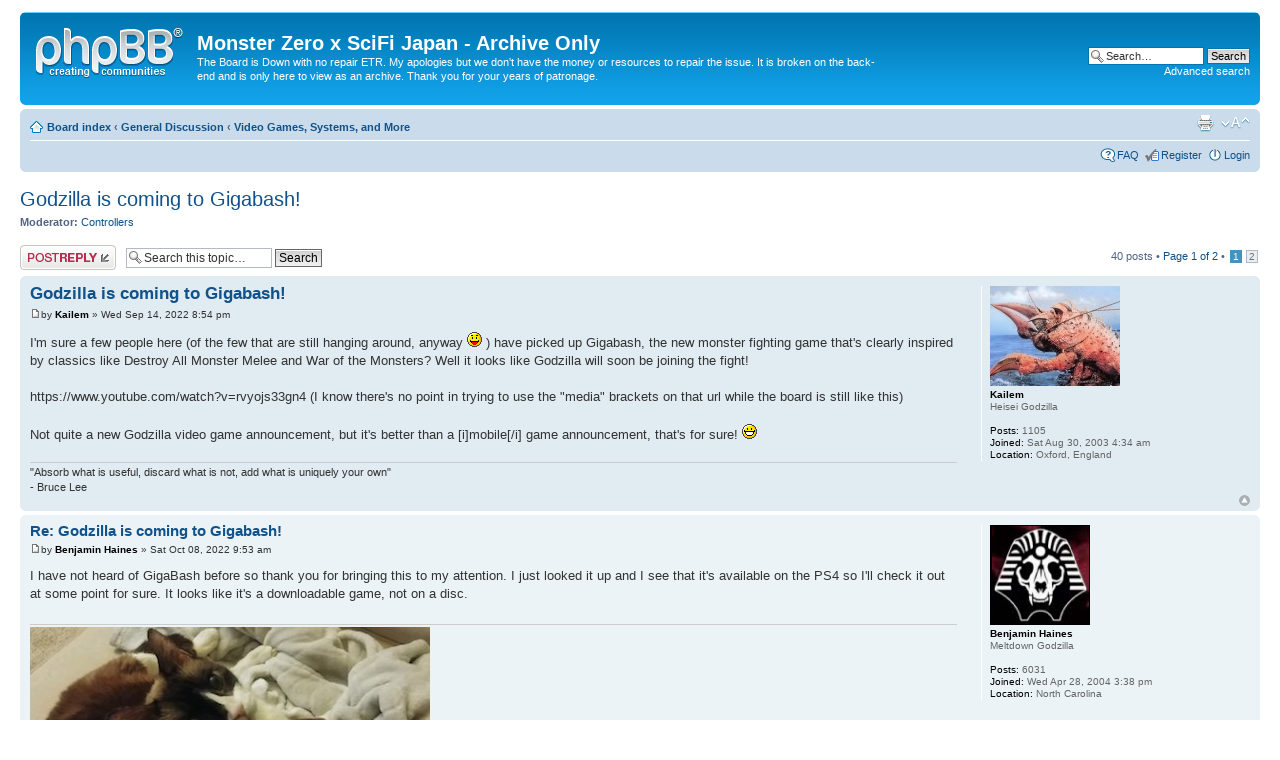

--- FILE ---
content_type: text/html; charset=UTF-8
request_url: https://www.scifijapan.com/forum/viewtopic.php?f=36&p=512809&sid=e873254fd8adaaf2f88d62d564eeed71
body_size: 12617
content:
<!DOCTYPE html PUBLIC "-//W3C//DTD XHTML 1.0 Strict//EN" "http://www.w3.org/TR/xhtml1/DTD/xhtml1-strict.dtd">
<html xmlns="http://www.w3.org/1999/xhtml" dir="ltr" lang="en-gb" xml:lang="en-gb">
<head>

<meta http-equiv="content-type" content="text/html; charset=UTF-8" />
<meta http-equiv="content-style-type" content="text/css" />
<meta http-equiv="content-language" content="en-gb" />
<meta http-equiv="imagetoolbar" content="no" />
<meta name="resource-type" content="document" />
<meta name="distribution" content="global" />
<meta name="keywords" content="" />
<meta name="description" content="" />

<title>Godzilla is coming to Gigabash! &bull; Monster Zero x SciFi Japan - Archive Only</title>

        <!-- twitter app card start-->
        <!-- https://dev.twitter.com/docs/cards/types/app-card -->
        <meta name="twitter:card" content="app" />
    
        <meta name="twitter:app:id:iphone" content="307880732" />
        <meta name="twitter:app:url:iphone" content="tapatalk://" />
        <meta name="twitter:app:id:ipad" content="307880732">
        <meta name="twitter:app:url:ipad" content="tapatalk://" />
        
        <meta name="twitter:app:id:googleplay" content="com.quoord.tapatalkpro.activity" />
        <meta name="twitter:app:url:googleplay" content="tapatalk://" />
        
    <!-- twitter app card -->
    
    <!-- Tapatalk Banner head start -->
    <link href="https://www.scifijapan.com/forum/mobiquo/smartbanner/appbanner.css" rel="stylesheet" type="text/css" media="screen" />
    <script type="text/javascript">
        var is_mobile_skin     = 0;
        var app_ios_id         = "307880732";
        var app_android_id     = "com.quoord.tapatalkpro.activity";
        var app_kindle_url     = "";
        var app_banner_message = "Follow {your_forum_name} <br /> with {app_name} for [os_platform]";
        var app_forum_name     = "Monster Zero x SciFi Japan - Archive Only";
        var app_location_url   = "tapatalk://";
        var functionCallAfterWindowLoad = 0
    </script>
    <script src="https://www.scifijapan.com/forum/mobiquo/smartbanner/appbanner.js" type="text/javascript"></script>
    <!-- Tapatalk Banner head end-->


<link rel="alternate" type="application/atom+xml" title="Feed - Monster Zero x SciFi Japan - Archive Only" href="https://www.scifijapan.com/forum/feed.php" /><link rel="alternate" type="application/atom+xml" title="Feed - New Topics" href="https://www.scifijapan.com/forum/feed.php?mode=topics" /><link rel="alternate" type="application/atom+xml" title="Feed - Forum -  Video Games, Systems, and More" href="https://www.scifijapan.com/forum/feed.php?f=36" /><link rel="alternate" type="application/atom+xml" title="Feed - Topic - Godzilla is coming to Gigabash!" href="https://www.scifijapan.com/forum/feed.php?f=36&amp;t=22328" />

<!--
	phpBB style name: prosilver
	Based on style:   prosilver (this is the default phpBB3 style)
	Original author:  Tom Beddard ( http://www.subBlue.com/ )
	Modified by:
-->

<script type="text/javascript">
// <![CDATA[
	var jump_page = 'Enter the page number you wish to go to:';
	var on_page = '1';
	var per_page = '25';
	var base_url = './viewtopic.php?f=36&amp;t=22328&amp;sid=27a1bee0aaee967936dc03f0bee4d595';
	var style_cookie = 'phpBBstyle';
	var style_cookie_settings = '; path=/; domain=.scifijapan.com';
	var onload_functions = new Array();
	var onunload_functions = new Array();

	

	/**
	* Find a member
	*/
	function find_username(url)
	{
		popup(url, 760, 570, '_usersearch');
		return false;
	}

	/**
	* New function for handling multiple calls to window.onload and window.unload by pentapenguin
	*/
	window.onload = function()
	{
		for (var i = 0; i < onload_functions.length; i++)
		{
			eval(onload_functions[i]);
		}
	};

	window.onunload = function()
	{
		for (var i = 0; i < onunload_functions.length; i++)
		{
			eval(onunload_functions[i]);
		}
	};

// ]]>
</script>
<script type="text/javascript" src="./styles/prosilver/template/styleswitcher.js"></script>
<script type="text/javascript" src="./styles/prosilver/template/forum_fn.js"></script>

<link href="./styles/prosilver/theme/print.css" rel="stylesheet" type="text/css" media="print" title="printonly" />
<link href="./style.php?id=1&amp;lang=en&amp;sid=27a1bee0aaee967936dc03f0bee4d595" rel="stylesheet" type="text/css" media="screen, projection" />

<link href="./styles/prosilver/theme/normal.css" rel="stylesheet" type="text/css" title="A" />
<link href="./styles/prosilver/theme/medium.css" rel="alternate stylesheet" type="text/css" title="A+" />
<link href="./styles/prosilver/theme/large.css" rel="alternate stylesheet" type="text/css" title="A++" />


<script type="text/javascript">
// <![CDATA[
	/**
	* Resize too large images
	*/
	var reimg_maxWidth = 640, reimg_maxHeight = 480, reimg_relWidth = 0;
	var reimg_swapPortrait = true;
	var reimg_loadingImg = "./images/spacer.gif";
	var reimg_loadingStyle = "width: 16px; height: 16px; background: url(./styles/prosilver/imageset/icon_reimg_loading.gif) top left no-repeat; filter: Alpha(Opacity=50); opacity: .50;";
	var reimg_loadingAlt = "Loading...";
	
	var reimg_autoLink = true;
	
	var reimg_zoomImg = "./images/spacer.gif";
	var reimg_zoomStyle = "width: 20px; height: 20px; background: url(./styles/prosilver/imageset/icon_reimg_zoom_in.gif) top left no-repeat; filter: Alpha(Opacity=50); opacity: .50;";
	var reimg_zoomHover = "background-position: 0 100%; cursor: pointer; filter: Alpha(Opacity=100); opacity: 1.00;";
	
	var reimg_zoomAlt = "Zoom in (real dimensions: %1$d x %2$d)";
	var reimg_zoomTarget = "_litebox";
	var reimg_ajax_url = "https://www.scifijapan.com/forum/reimg/reimg_ajax.php";

	function reimg(img, width, height)
	{
		if (window.reimg_version)
		{
			reimg_resize(img, width, height);
		}
	}
// ]]>
</script>

<script type="text/javascript" src="./reimg/reimg.js"></script>

	
<style type="text/css" media="screen, projection">
<!--
	
	#topicreview .reimg-zoom { display: none; }
	
-->
</style>
	
<script type="text/javascript">
// <![CDATA[
	/**
	* Light box for resized images
	*/
	
	var litebox_alt = "Zoom out";
		
	var litebox_zoomImg = reimg_zoomImg;
	var litebox_zoomStyle = reimg_zoomStyle;
	var litebox_zoomHover = reimg_zoomHover;
	var litebox_zoomAlt = reimg_zoomAlt;
			
	var litebox_style = "cursor: pointer;"
		
	var litebox_closeImg = "./images/spacer.gif";
	var litebox_closeStyle = "width: 20px; height: 20px; background: url(./styles/prosilver/imageset/icon_reimg_zoom_out.gif) top left no-repeat; filter: Alpha(Opacity=50); opacity: .50;";
	var litebox_closeHover = reimg_zoomHover;
	var litebox_closeAlt = "Zoom out";
		
	var litebox_rtl = false;
	
// ]]>
</script>

	
<script type="text/javascript" src="./reimg/litebox.js"></script>
	
<style type="text/css" media="screen, projection">
<!--
	.attachbox { width: 97%; }
	.attach-image
	{
		overflow: hidden;
		max-height: none;
	}
-->
</style>
	
<script type="text/javascript">
// <![CDATA[
	reimg_loading('./styles/prosilver/imageset/icon_reimg_loading.gif');
// ]]>
</script>

</head>

<body id="phpbb" class="section-viewtopic ltr">
<!-- Tapatalk Detect body start --> 
<script type="text/javascript">tapatalkDetect()</script>
<!-- Tapatalk Detect banner body end -->

<div id="wrap">
	<a id="top" name="top" accesskey="t"></a>
	<div id="page-header">
		<div class="headerbar">
			<div class="inner"><span class="corners-top"><span></span></span>

			<div id="site-description">
				<a href="./index.php?sid=27a1bee0aaee967936dc03f0bee4d595" title="Board index" id="logo"><img src="./styles/prosilver/imageset/site_logo.gif" width="149" height="52" alt="" title="" /></a>
				<h1>Monster Zero x SciFi Japan - Archive Only</h1>
				<p>The Board is Down with no repair ETR.  My apologies but we don't have the money or resources to repair the issue.  It is broken on the back-end and is only here to view as an archive.   Thank you for your years of patronage.</p>
				<p class="skiplink"><a href="#start_here">Skip to content</a></p>
			</div>

		
			<div id="search-box">
				<form action="./search.php?sid=27a1bee0aaee967936dc03f0bee4d595" method="get" id="search">
				<fieldset>
					<input name="keywords" id="keywords" type="text" maxlength="128" title="Search for keywords" class="inputbox search" value="Search…" onclick="if(this.value=='Search…')this.value='';" onblur="if(this.value=='')this.value='Search…';" />
					<input class="button2" value="Search" type="submit" /><br />
					<a href="./search.php?sid=27a1bee0aaee967936dc03f0bee4d595" title="View the advanced search options">Advanced search</a> <input type="hidden" name="sid" value="27a1bee0aaee967936dc03f0bee4d595" />

				</fieldset>
				</form>
			</div>
		

			<span class="corners-bottom"><span></span></span></div>
		</div>

		<div class="navbar">
			<div class="inner"><span class="corners-top"><span></span></span>

			<ul class="linklist navlinks">
				<li class="icon-home"><a href="./index.php?sid=27a1bee0aaee967936dc03f0bee4d595" accesskey="h">Board index</a>  <strong>&#8249;</strong> <a href="./viewforum.php?f=66&amp;sid=27a1bee0aaee967936dc03f0bee4d595">General Discussion</a> <strong>&#8249;</strong> <a href="./viewforum.php?f=36&amp;sid=27a1bee0aaee967936dc03f0bee4d595"> Video Games, Systems, and More</a></li>

				<li class="rightside"><a href="#" onclick="fontsizeup(); return false;" onkeypress="return fontsizeup(event);" class="fontsize" title="Change font size">Change font size</a></li>

				<li class="rightside"><a href="./viewtopic.php?f=36&amp;t=22328&amp;sid=27a1bee0aaee967936dc03f0bee4d595&amp;view=print" title="Print view" accesskey="p" class="print">Print view</a></li>
			</ul>

			

			<ul class="linklist rightside">
				<li class="icon-faq"><a href="./faq.php?sid=27a1bee0aaee967936dc03f0bee4d595" title="Frequently Asked Questions">FAQ</a></li>
				<li class="icon-register"><a href="./ucp.php?mode=register&amp;sid=27a1bee0aaee967936dc03f0bee4d595">Register</a></li>
					<li class="icon-logout"><a href="./ucp.php?mode=login&amp;sid=27a1bee0aaee967936dc03f0bee4d595" title="Login" accesskey="x">Login</a></li>
				
			</ul>

			<span class="corners-bottom"><span></span></span></div>
		</div>

	</div>

	<a name="start_here"></a>
	<div id="page-body">
		
<h2><a href="./viewtopic.php?f=36&amp;t=22328&amp;sid=27a1bee0aaee967936dc03f0bee4d595">Godzilla is coming to Gigabash!</a></h2>
<!-- NOTE: remove the style="display: none" when you want to have the forum description on the topic body --><div style="display: none !important;">This is the forum to discuss video games, the systems they're played on, computer software games, video game related sites and magazines, and more!! If you're &quot;wired&quot;, post it here!<br /></div>
<p>
	<strong>Moderator:</strong> <a href="./memberlist.php?mode=group&amp;g=9&amp;sid=27a1bee0aaee967936dc03f0bee4d595">Controllers</a>
</p>


<div class="topic-actions">

	<div class="buttons">
	
		<div class="reply-icon"><a href="./posting.php?mode=reply&amp;f=36&amp;t=22328&amp;sid=27a1bee0aaee967936dc03f0bee4d595" title="Post a reply"><span></span>Post a reply</a></div>
	
	</div>

	
		<div class="search-box">
			<form method="get" id="topic-search" action="./search.php?sid=27a1bee0aaee967936dc03f0bee4d595">
			<fieldset>
				<input class="inputbox search tiny"  type="text" name="keywords" id="search_keywords" size="20" value="Search this topic…" onclick="if(this.value=='Search this topic…')this.value='';" onblur="if(this.value=='')this.value='Search this topic…';" />
				<input class="button2" type="submit" value="Search" />
				<input type="hidden" name="t" value="22328" />
<input type="hidden" name="sf" value="msgonly" />
<input type="hidden" name="sid" value="27a1bee0aaee967936dc03f0bee4d595" />

			</fieldset>
			</form>
		</div>
	
		<div class="pagination">
			40 posts
			 &bull; <a href="#" onclick="jumpto(); return false;" title="Click to jump to page…">Page <strong>1</strong> of <strong>2</strong></a> &bull; <span><strong>1</strong><span class="page-sep">, </span><a href="./viewtopic.php?f=36&amp;t=22328&amp;sid=27a1bee0aaee967936dc03f0bee4d595&amp;start=25">2</a></span>
		</div>
	

</div>
<div class="clear"></div>


	<div id="p512722" class="post bg2">
		<div class="inner"><span class="corners-top"><span></span></span>

		<div class="postbody">
			

			<h3 class="first"><a href="#p512722">Godzilla is coming to Gigabash!</a></h3>
			<p class="author"><a href="./viewtopic.php?p=512722&amp;sid=27a1bee0aaee967936dc03f0bee4d595#p512722"><img src="./styles/prosilver/imageset/icon_post_target.gif" width="11" height="9" alt="Post" title="Post" /></a>by <strong><a href="./memberlist.php?mode=viewprofile&amp;u=478&amp;sid=27a1bee0aaee967936dc03f0bee4d595" style="color: #000000;" class="username-coloured">Kailem</a></strong> &raquo; Wed Sep 14, 2022 8:54 pm </p>

			

			<div class="content">I'm sure a few people here (of the few that are still hanging around, anyway <img src="./images/smilies/icon_razz.gif" alt=":P" title="Razz" /> ) have picked up Gigabash, the new monster fighting game that's clearly inspired by classics like Destroy All Monster Melee and War of the Monsters? Well it looks like Godzilla will soon be joining the fight!<br /><br />https://www.youtube.com/watch?v=rvyojs33gn4 (I know there's no point in trying to use the &quot;media&quot; brackets on that url while the board is still like this)<br /><br />Not quite a new Godzilla video game announcement, but it's better than a [i]mobile[/i] game announcement, that's for sure! <img src="./images/smilies/icon_biggrin.gif" alt=":D" title="Very Happy" /></div>

			<div id="sig512722" class="signature">&quot;Absorb what is useful, discard what is not, add what is uniquely your own&quot; 
<br />- Bruce Lee</div>

		</div>

		
			<dl class="postprofile" id="profile512722">
			<dt>




				<a href="./memberlist.php?mode=viewprofile&amp;u=478&amp;sid=27a1bee0aaee967936dc03f0bee4d595"><img src="./download/file.php?avatar=478_1476463936.jpg" width="130" height="100" alt="User avatar" /></a><br />
				<a href="./memberlist.php?mode=viewprofile&amp;u=478&amp;sid=27a1bee0aaee967936dc03f0bee4d595" style="color: #000000;" class="username-coloured">Kailem</a>
			</dt>





			<dd>Heisei Godzilla</dd>

		<dd>&nbsp;</dd>

		<dd><strong>Posts:</strong> 1105</dd><dd><strong>Joined:</strong> Sat Aug 30, 2003 4:34 am</dd><dd><strong>Location:</strong> Oxford, England</dd>

		</dl>
	

		<div class="back2top"><a href="#wrap" class="top" title="Top">Top</a></div>

		<span class="corners-bottom"><span></span></span></div>
	</div>

	<hr class="divider" />

	<div id="p512733" class="post bg1">
		<div class="inner"><span class="corners-top"><span></span></span>

		<div class="postbody">
			

			<h3 ><a href="#p512733">Re: Godzilla is coming to Gigabash!</a></h3>
			<p class="author"><a href="./viewtopic.php?p=512733&amp;sid=27a1bee0aaee967936dc03f0bee4d595#p512733"><img src="./styles/prosilver/imageset/icon_post_target.gif" width="11" height="9" alt="Post" title="Post" /></a>by <strong><a href="./memberlist.php?mode=viewprofile&amp;u=1383&amp;sid=27a1bee0aaee967936dc03f0bee4d595" style="color: #000000;" class="username-coloured">Benjamin Haines</a></strong> &raquo; Sat Oct 08, 2022 9:53 am </p>

			

			<div class="content">I have not heard of GigaBash before so thank you for bringing this to my attention.  I just looked it up and I see that it's available on the PS4 so I'll check it out at some point for sure.  It looks like it's a downloadable game, not on a disc.</div>

			<div id="sig512733" class="signature"><img src="https://i.imgur.com/nQk6XNX.jpg" alt="Image" /></div>

		</div>

		
			<dl class="postprofile" id="profile512733">
			<dt>




				<a href="./memberlist.php?mode=viewprofile&amp;u=1383&amp;sid=27a1bee0aaee967936dc03f0bee4d595"><img src="./download/file.php?avatar=1383_1499606722.png" width="100" height="100" alt="User avatar" /></a><br />
				<a href="./memberlist.php?mode=viewprofile&amp;u=1383&amp;sid=27a1bee0aaee967936dc03f0bee4d595" style="color: #000000;" class="username-coloured">Benjamin Haines</a>
			</dt>





			<dd>Meltdown Godzilla</dd>

		<dd>&nbsp;</dd>

		<dd><strong>Posts:</strong> 6031</dd><dd><strong>Joined:</strong> Wed Apr 28, 2004 3:38 pm</dd><dd><strong>Location:</strong> North Carolina</dd>

		</dl>
	

		<div class="back2top"><a href="#wrap" class="top" title="Top">Top</a></div>

		<span class="corners-bottom"><span></span></span></div>
	</div>

	<hr class="divider" />

	<div id="p512741" class="post bg2">
		<div class="inner"><span class="corners-top"><span></span></span>

		<div class="postbody">
			

			<h3 ><a href="#p512741">Re: Godzilla is coming to Gigabash!</a></h3>
			<p class="author"><a href="./viewtopic.php?p=512741&amp;sid=27a1bee0aaee967936dc03f0bee4d595#p512741"><img src="./styles/prosilver/imageset/icon_post_target.gif" width="11" height="9" alt="Post" title="Post" /></a>by <strong><a href="./memberlist.php?mode=viewprofile&amp;u=478&amp;sid=27a1bee0aaee967936dc03f0bee4d595" style="color: #000000;" class="username-coloured">Kailem</a></strong> &raquo; Thu Oct 13, 2022 2:12 pm </p>

			

			<div class="content">Yeah I don't think it was released physically in any region. But yeah, it's basically a 1-4 player monster brawler in the vein of the old Godzilla Pipeworks games and War of the Monsters. I got it on release (even though it was a tad more expensive than I would have liked and expected) and early multiplayer teething issues aside, it's a ton of fun. Loads of personality and polish, with some great monsters and levels. Definitely recommended if you ever used to play any of those aforementioned games back in the day, especially if you've got friends to play it with either online or off.<br /><br />Apparently Godzilla isn't the only Toho monster coming to the game either, though at the moment the devs are staying silent about how many more monsters are going to be making an appearance and who they might be. But either way I'm looking forward to it!</div>

			<div id="sig512741" class="signature">&quot;Absorb what is useful, discard what is not, add what is uniquely your own&quot; 
<br />- Bruce Lee</div>

		</div>

		
			<dl class="postprofile" id="profile512741">
			<dt>




				<a href="./memberlist.php?mode=viewprofile&amp;u=478&amp;sid=27a1bee0aaee967936dc03f0bee4d595"><img src="./download/file.php?avatar=478_1476463936.jpg" width="130" height="100" alt="User avatar" /></a><br />
				<a href="./memberlist.php?mode=viewprofile&amp;u=478&amp;sid=27a1bee0aaee967936dc03f0bee4d595" style="color: #000000;" class="username-coloured">Kailem</a>
			</dt>





			<dd>Heisei Godzilla</dd>

		<dd>&nbsp;</dd>

		<dd><strong>Posts:</strong> 1105</dd><dd><strong>Joined:</strong> Sat Aug 30, 2003 4:34 am</dd><dd><strong>Location:</strong> Oxford, England</dd>

		</dl>
	

		<div class="back2top"><a href="#wrap" class="top" title="Top">Top</a></div>

		<span class="corners-bottom"><span></span></span></div>
	</div>

	<hr class="divider" />

	<div id="p512742" class="post bg1">
		<div class="inner"><span class="corners-top"><span></span></span>

		<div class="postbody">
			

			<h3 ><a href="#p512742">Re: Godzilla is coming to Gigabash!</a></h3>
			<p class="author"><a href="./viewtopic.php?p=512742&amp;sid=27a1bee0aaee967936dc03f0bee4d595#p512742"><img src="./styles/prosilver/imageset/icon_post_target.gif" width="11" height="9" alt="Post" title="Post" /></a>by <strong><a href="./memberlist.php?mode=viewprofile&amp;u=1383&amp;sid=27a1bee0aaee967936dc03f0bee4d595" style="color: #000000;" class="username-coloured">Benjamin Haines</a></strong> &raquo; Thu Oct 13, 2022 10:30 pm </p>

			

			<div class="content">My game console in the early 2000s was Nintendo GameCube, so I never played War of the Monsters on the PlayStation 2 but I did play the hell out of Godzilla: Destroy All Monsters Melee.  An old-fashioned, button-mashing fighting game in that style sounds awesome, especially with Godzilla and possibly more Toho monsters included in the roster.  I'll try to get GigaBash on the PS4 by the end of this year.</div>

			<div id="sig512742" class="signature"><img src="https://i.imgur.com/nQk6XNX.jpg" alt="Image" /></div>

		</div>

		
			<dl class="postprofile" id="profile512742">
			<dt>




				<a href="./memberlist.php?mode=viewprofile&amp;u=1383&amp;sid=27a1bee0aaee967936dc03f0bee4d595"><img src="./download/file.php?avatar=1383_1499606722.png" width="100" height="100" alt="User avatar" /></a><br />
				<a href="./memberlist.php?mode=viewprofile&amp;u=1383&amp;sid=27a1bee0aaee967936dc03f0bee4d595" style="color: #000000;" class="username-coloured">Benjamin Haines</a>
			</dt>





			<dd>Meltdown Godzilla</dd>

		<dd>&nbsp;</dd>

		<dd><strong>Posts:</strong> 6031</dd><dd><strong>Joined:</strong> Wed Apr 28, 2004 3:38 pm</dd><dd><strong>Location:</strong> North Carolina</dd>

		</dl>
	

		<div class="back2top"><a href="#wrap" class="top" title="Top">Top</a></div>

		<span class="corners-bottom"><span></span></span></div>
	</div>

	<hr class="divider" />

	<div id="p512756" class="post bg2">
		<div class="inner"><span class="corners-top"><span></span></span>

		<div class="postbody">
			

			<h3 ><a href="#p512756">Re: Godzilla is coming to Gigabash!</a></h3>
			<p class="author"><a href="./viewtopic.php?p=512756&amp;sid=27a1bee0aaee967936dc03f0bee4d595#p512756"><img src="./styles/prosilver/imageset/icon_post_target.gif" width="11" height="9" alt="Post" title="Post" /></a>by <strong><a href="./memberlist.php?mode=viewprofile&amp;u=478&amp;sid=27a1bee0aaee967936dc03f0bee4d595" style="color: #000000;" class="username-coloured">Kailem</a></strong> &raquo; Thu Nov 03, 2022 2:20 am </p>

			

			<div class="content">That'd be good timing then, because they've just released a new teaser with a look at Godzilla, and announced that he'll be coming out December 9th!<br /><br />https://www.youtube.com/watch?v=E5Iqm0z5WWk</div>

			<div id="sig512756" class="signature">&quot;Absorb what is useful, discard what is not, add what is uniquely your own&quot; 
<br />- Bruce Lee</div>

		</div>

		
			<dl class="postprofile" id="profile512756">
			<dt>




				<a href="./memberlist.php?mode=viewprofile&amp;u=478&amp;sid=27a1bee0aaee967936dc03f0bee4d595"><img src="./download/file.php?avatar=478_1476463936.jpg" width="130" height="100" alt="User avatar" /></a><br />
				<a href="./memberlist.php?mode=viewprofile&amp;u=478&amp;sid=27a1bee0aaee967936dc03f0bee4d595" style="color: #000000;" class="username-coloured">Kailem</a>
			</dt>





			<dd>Heisei Godzilla</dd>

		<dd>&nbsp;</dd>

		<dd><strong>Posts:</strong> 1105</dd><dd><strong>Joined:</strong> Sat Aug 30, 2003 4:34 am</dd><dd><strong>Location:</strong> Oxford, England</dd>

		</dl>
	

		<div class="back2top"><a href="#wrap" class="top" title="Top">Top</a></div>

		<span class="corners-bottom"><span></span></span></div>
	</div>

	<hr class="divider" />

	<div id="p512786" class="post bg1">
		<div class="inner"><span class="corners-top"><span></span></span>

		<div class="postbody">
			

			<h3 ><a href="#p512786">Re: Godzilla is coming to Gigabash!</a></h3>
			<p class="author"><a href="./viewtopic.php?p=512786&amp;sid=27a1bee0aaee967936dc03f0bee4d595#p512786"><img src="./styles/prosilver/imageset/icon_post_target.gif" width="11" height="9" alt="Post" title="Post" /></a>by <strong><a href="./memberlist.php?mode=viewprofile&amp;u=478&amp;sid=27a1bee0aaee967936dc03f0bee4d595" style="color: #000000;" class="username-coloured">Kailem</a></strong> &raquo; Wed Nov 16, 2022 8:19 am </p>

			

			<div class="content">Update: Godzilla will now be releasing slightly earlier on December 7th!<br /><br />https://twitter.com/GigaBashGame/status/1592849969253273601?s=20&amp;t=dXlGuobhPmBv9yw-yN-fOA<br /><br />There have also been a lot of hints that Gigan is going to be the first extra Toho monster to be announced, and that he'll be officially revealed fairly soon.</div>

			<div id="sig512786" class="signature">&quot;Absorb what is useful, discard what is not, add what is uniquely your own&quot; 
<br />- Bruce Lee</div>

		</div>

		
			<dl class="postprofile" id="profile512786">
			<dt>




				<a href="./memberlist.php?mode=viewprofile&amp;u=478&amp;sid=27a1bee0aaee967936dc03f0bee4d595"><img src="./download/file.php?avatar=478_1476463936.jpg" width="130" height="100" alt="User avatar" /></a><br />
				<a href="./memberlist.php?mode=viewprofile&amp;u=478&amp;sid=27a1bee0aaee967936dc03f0bee4d595" style="color: #000000;" class="username-coloured">Kailem</a>
			</dt>





			<dd>Heisei Godzilla</dd>

		<dd>&nbsp;</dd>

		<dd><strong>Posts:</strong> 1105</dd><dd><strong>Joined:</strong> Sat Aug 30, 2003 4:34 am</dd><dd><strong>Location:</strong> Oxford, England</dd>

		</dl>
	

		<div class="back2top"><a href="#wrap" class="top" title="Top">Top</a></div>

		<span class="corners-bottom"><span></span></span></div>
	</div>

	<hr class="divider" />

	<div id="p512795" class="post bg2">
		<div class="inner"><span class="corners-top"><span></span></span>

		<div class="postbody">
			

			<h3 ><a href="#p512795">Re: Godzilla is coming to Gigabash!</a></h3>
			<p class="author"><a href="./viewtopic.php?p=512795&amp;sid=27a1bee0aaee967936dc03f0bee4d595#p512795"><img src="./styles/prosilver/imageset/icon_post_target.gif" width="11" height="9" alt="Post" title="Post" /></a>by <strong><a href="./memberlist.php?mode=viewprofile&amp;u=478&amp;sid=27a1bee0aaee967936dc03f0bee4d595" style="color: #000000;" class="username-coloured">Kailem</a></strong> &raquo; Thu Nov 24, 2022 10:04 am </p>

			

			<div class="content">Indeed Gigan is looking to be one of the other monsters, along with potentially Kiryu, judging by these latest teasers:<br /><br />Gigan:<br />https://www.youtube.com/watch?v=PWuJG864xeo<br /><br />Kiryu:<br />https://www.youtube.com/watch?v=25_TsmEp2uM<br /><br />Apparently judging by the looks of the Steam page all four monsters are going to be available as a pack. So given that December 7th is about two weeks away now, I'd imagine we'll get one more teaser for the final monster next week followed by confirmation and gameplay around release time.</div>

			<div id="sig512795" class="signature">&quot;Absorb what is useful, discard what is not, add what is uniquely your own&quot; 
<br />- Bruce Lee</div>

		</div>

		
			<dl class="postprofile" id="profile512795">
			<dt>




				<a href="./memberlist.php?mode=viewprofile&amp;u=478&amp;sid=27a1bee0aaee967936dc03f0bee4d595"><img src="./download/file.php?avatar=478_1476463936.jpg" width="130" height="100" alt="User avatar" /></a><br />
				<a href="./memberlist.php?mode=viewprofile&amp;u=478&amp;sid=27a1bee0aaee967936dc03f0bee4d595" style="color: #000000;" class="username-coloured">Kailem</a>
			</dt>





			<dd>Heisei Godzilla</dd>

		<dd>&nbsp;</dd>

		<dd><strong>Posts:</strong> 1105</dd><dd><strong>Joined:</strong> Sat Aug 30, 2003 4:34 am</dd><dd><strong>Location:</strong> Oxford, England</dd>

		</dl>
	

		<div class="back2top"><a href="#wrap" class="top" title="Top">Top</a></div>

		<span class="corners-bottom"><span></span></span></div>
	</div>

	<hr class="divider" />

	<div id="p512800" class="post bg1">
		<div class="inner"><span class="corners-top"><span></span></span>

		<div class="postbody">
			

			<h3 ><a href="#p512800">Re: Godzilla is coming to Gigabash!</a></h3>
			<p class="author"><a href="./viewtopic.php?p=512800&amp;sid=27a1bee0aaee967936dc03f0bee4d595#p512800"><img src="./styles/prosilver/imageset/icon_post_target.gif" width="11" height="9" alt="Post" title="Post" /></a>by <strong><a href="./memberlist.php?mode=viewprofile&amp;u=1383&amp;sid=27a1bee0aaee967936dc03f0bee4d595" style="color: #000000;" class="username-coloured">Benjamin Haines</a></strong> &raquo; Sat Nov 26, 2022 12:11 pm </p>

			

			<div class="content">Nice!  If the fourth character ends up being King Ghidorah then this game will have the Half-Century War #5 roster!</div>

			<div id="sig512800" class="signature"><img src="https://i.imgur.com/nQk6XNX.jpg" alt="Image" /></div>

		</div>

		
			<dl class="postprofile" id="profile512800">
			<dt>




				<a href="./memberlist.php?mode=viewprofile&amp;u=1383&amp;sid=27a1bee0aaee967936dc03f0bee4d595"><img src="./download/file.php?avatar=1383_1499606722.png" width="100" height="100" alt="User avatar" /></a><br />
				<a href="./memberlist.php?mode=viewprofile&amp;u=1383&amp;sid=27a1bee0aaee967936dc03f0bee4d595" style="color: #000000;" class="username-coloured">Benjamin Haines</a>
			</dt>





			<dd>Meltdown Godzilla</dd>

		<dd>&nbsp;</dd>

		<dd><strong>Posts:</strong> 6031</dd><dd><strong>Joined:</strong> Wed Apr 28, 2004 3:38 pm</dd><dd><strong>Location:</strong> North Carolina</dd>

		</dl>
	

		<div class="back2top"><a href="#wrap" class="top" title="Top">Top</a></div>

		<span class="corners-bottom"><span></span></span></div>
	</div>

	<hr class="divider" />

	<div id="p512802" class="post bg2">
		<div class="inner"><span class="corners-top"><span></span></span>

		<div class="postbody">
			

			<h3 ><a href="#p512802">Re: Godzilla is coming to Gigabash!</a></h3>
			<p class="author"><a href="./viewtopic.php?p=512802&amp;sid=27a1bee0aaee967936dc03f0bee4d595#p512802"><img src="./styles/prosilver/imageset/icon_post_target.gif" width="11" height="9" alt="Post" title="Post" /></a>by <strong><a href="./memberlist.php?mode=viewprofile&amp;u=478&amp;sid=27a1bee0aaee967936dc03f0bee4d595" style="color: #000000;" class="username-coloured">Kailem</a></strong> &raquo; Sun Nov 27, 2022 1:59 pm </p>

			

			<div class="content">Yeah I've got to imagine the last one is going to be King Ghidorah. He's too popular for them to leave him out.<br /><br />Honestly, when Gigan first started to be heavily hinted as one of the monsters, I thought they might end up going full &quot;Godzilla vs Gigan&quot; and giving us the line-up from that film! <img src="./images/smilies/icon_lol.gif" alt=":lol:" title="Laughing" /> And if Ghidorah does indeed end up being the last one, we'll at least have three quarters of the roster from there being in it.</div>

			<div id="sig512802" class="signature">&quot;Absorb what is useful, discard what is not, add what is uniquely your own&quot; 
<br />- Bruce Lee</div>

		</div>

		
			<dl class="postprofile" id="profile512802">
			<dt>




				<a href="./memberlist.php?mode=viewprofile&amp;u=478&amp;sid=27a1bee0aaee967936dc03f0bee4d595"><img src="./download/file.php?avatar=478_1476463936.jpg" width="130" height="100" alt="User avatar" /></a><br />
				<a href="./memberlist.php?mode=viewprofile&amp;u=478&amp;sid=27a1bee0aaee967936dc03f0bee4d595" style="color: #000000;" class="username-coloured">Kailem</a>
			</dt>





			<dd>Heisei Godzilla</dd>

		<dd>&nbsp;</dd>

		<dd><strong>Posts:</strong> 1105</dd><dd><strong>Joined:</strong> Sat Aug 30, 2003 4:34 am</dd><dd><strong>Location:</strong> Oxford, England</dd>

		</dl>
	

		<div class="back2top"><a href="#wrap" class="top" title="Top">Top</a></div>

		<span class="corners-bottom"><span></span></span></div>
	</div>

	<hr class="divider" />

	<div id="p512803" class="post bg1">
		<div class="inner"><span class="corners-top"><span></span></span>

		<div class="postbody">
			

			<h3 ><a href="#p512803">Re: Godzilla is coming to Gigabash!</a></h3>
			<p class="author"><a href="./viewtopic.php?p=512803&amp;sid=27a1bee0aaee967936dc03f0bee4d595#p512803"><img src="./styles/prosilver/imageset/icon_post_target.gif" width="11" height="9" alt="Post" title="Post" /></a>by <strong><a href="./memberlist.php?mode=viewprofile&amp;u=478&amp;sid=27a1bee0aaee967936dc03f0bee4d595" style="color: #000000;" class="username-coloured">Kailem</a></strong> &raquo; Tue Nov 29, 2022 11:07 am </p>

			

			<div class="content">I just saw the game is also 25% off on the Playstation store from now until December 21st, so it'd be an even better idea to get it within the next few weeks than it was already!<br /><br />https://twitter.com/GigaBashGame/status/1597561016308715522?s=20&amp;t=Y8f5aEFzhs9e4aiG0IiZgQ</div>

			<div id="sig512803" class="signature">&quot;Absorb what is useful, discard what is not, add what is uniquely your own&quot; 
<br />- Bruce Lee</div>

		</div>

		
			<dl class="postprofile" id="profile512803">
			<dt>




				<a href="./memberlist.php?mode=viewprofile&amp;u=478&amp;sid=27a1bee0aaee967936dc03f0bee4d595"><img src="./download/file.php?avatar=478_1476463936.jpg" width="130" height="100" alt="User avatar" /></a><br />
				<a href="./memberlist.php?mode=viewprofile&amp;u=478&amp;sid=27a1bee0aaee967936dc03f0bee4d595" style="color: #000000;" class="username-coloured">Kailem</a>
			</dt>





			<dd>Heisei Godzilla</dd>

		<dd>&nbsp;</dd>

		<dd><strong>Posts:</strong> 1105</dd><dd><strong>Joined:</strong> Sat Aug 30, 2003 4:34 am</dd><dd><strong>Location:</strong> Oxford, England</dd>

		</dl>
	

		<div class="back2top"><a href="#wrap" class="top" title="Top">Top</a></div>

		<span class="corners-bottom"><span></span></span></div>
	</div>

	<hr class="divider" />

	<div id="p512804" class="post bg2">
		<div class="inner"><span class="corners-top"><span></span></span>

		<div class="postbody">
			

			<h3 ><a href="#p512804">Re: Godzilla is coming to Gigabash!</a></h3>
			<p class="author"><a href="./viewtopic.php?p=512804&amp;sid=27a1bee0aaee967936dc03f0bee4d595#p512804"><img src="./styles/prosilver/imageset/icon_post_target.gif" width="11" height="9" alt="Post" title="Post" /></a>by <strong><a href="./memberlist.php?mode=viewprofile&amp;u=478&amp;sid=27a1bee0aaee967936dc03f0bee4d595" style="color: #000000;" class="username-coloured">Kailem</a></strong> &raquo; Wed Nov 30, 2022 11:34 pm </p>

			

			<div class="content">The last monster teaser is out, and after initially thinking it confirmed Ghidorah, that wing silhouette there at the end, as well as the camera angle they chose, make me think Destoroyah is actually going to be the final monster instead!<br /><br />https://www.youtube.com/watch?v=pIErnjnz4aw</div>

			<div id="sig512804" class="signature">&quot;Absorb what is useful, discard what is not, add what is uniquely your own&quot; 
<br />- Bruce Lee</div>

		</div>

		
			<dl class="postprofile" id="profile512804">
			<dt>




				<a href="./memberlist.php?mode=viewprofile&amp;u=478&amp;sid=27a1bee0aaee967936dc03f0bee4d595"><img src="./download/file.php?avatar=478_1476463936.jpg" width="130" height="100" alt="User avatar" /></a><br />
				<a href="./memberlist.php?mode=viewprofile&amp;u=478&amp;sid=27a1bee0aaee967936dc03f0bee4d595" style="color: #000000;" class="username-coloured">Kailem</a>
			</dt>





			<dd>Heisei Godzilla</dd>

		<dd>&nbsp;</dd>

		<dd><strong>Posts:</strong> 1105</dd><dd><strong>Joined:</strong> Sat Aug 30, 2003 4:34 am</dd><dd><strong>Location:</strong> Oxford, England</dd>

		</dl>
	

		<div class="back2top"><a href="#wrap" class="top" title="Top">Top</a></div>

		<span class="corners-bottom"><span></span></span></div>
	</div>

	<hr class="divider" />

	<div id="p512805" class="post bg1">
		<div class="inner"><span class="corners-top"><span></span></span>

		<div class="postbody">
			

			<h3 ><a href="#p512805">Re: Godzilla is coming to Gigabash!</a></h3>
			<p class="author"><a href="./viewtopic.php?p=512805&amp;sid=27a1bee0aaee967936dc03f0bee4d595#p512805"><img src="./styles/prosilver/imageset/icon_post_target.gif" width="11" height="9" alt="Post" title="Post" /></a>by <strong><a href="./memberlist.php?mode=viewprofile&amp;u=478&amp;sid=27a1bee0aaee967936dc03f0bee4d595" style="color: #000000;" class="username-coloured">Kailem</a></strong> &raquo; Tue Dec 06, 2022 11:22 am </p>

			

			<div class="content">The DLC ended up releasing a little earlier than expected, as it's available to buy right now!<br /><br />As expected, Heisei Godzilla, Showa Gigan, Kiryu and Destoroyah are indeed the full roster, all available to buy in one pack that costs £8 over here! That's a lot cheaper than I was expecting!<br /><br />And damn (or DAMM <img src="./images/smilies/icon_razz.gif" alt=":P" title="Razz" /> ) do they all look fun!<br /><br />https://www.youtube.com/watch?v=EWMpfRJF5H4<br /><br />https://pbs.twimg.com/media/FjRSPQ5XoAA0_o7?format=jpg&amp;name=medium<br /><br />So many iconic movie moves! I can't wait to jump in and start playing with these guys later! And fingers crossed this isn't the last time they add some Toho monsters to the game!</div>

			
				<div class="notice">Last edited by <a href="./memberlist.php?mode=viewprofile&amp;u=478&amp;sid=27a1bee0aaee967936dc03f0bee4d595" style="color: #000000;" class="username-coloured">Kailem</a> on Wed Dec 07, 2022 12:33 pm, edited 1 time in total.
					
				</div>
			<div id="sig512805" class="signature">&quot;Absorb what is useful, discard what is not, add what is uniquely your own&quot; 
<br />- Bruce Lee</div>

		</div>

		
			<dl class="postprofile" id="profile512805">
			<dt>




				<a href="./memberlist.php?mode=viewprofile&amp;u=478&amp;sid=27a1bee0aaee967936dc03f0bee4d595"><img src="./download/file.php?avatar=478_1476463936.jpg" width="130" height="100" alt="User avatar" /></a><br />
				<a href="./memberlist.php?mode=viewprofile&amp;u=478&amp;sid=27a1bee0aaee967936dc03f0bee4d595" style="color: #000000;" class="username-coloured">Kailem</a>
			</dt>





			<dd>Heisei Godzilla</dd>

		<dd>&nbsp;</dd>

		<dd><strong>Posts:</strong> 1105</dd><dd><strong>Joined:</strong> Sat Aug 30, 2003 4:34 am</dd><dd><strong>Location:</strong> Oxford, England</dd>

		</dl>
	

		<div class="back2top"><a href="#wrap" class="top" title="Top">Top</a></div>

		<span class="corners-bottom"><span></span></span></div>
	</div>

	<hr class="divider" />

	<div id="p512807" class="post bg2">
		<div class="inner"><span class="corners-top"><span></span></span>

		<div class="postbody">
			

			<h3 ><a href="#p512807">Re: Godzilla is coming to Gigabash!</a></h3>
			<p class="author"><a href="./viewtopic.php?p=512807&amp;sid=27a1bee0aaee967936dc03f0bee4d595#p512807"><img src="./styles/prosilver/imageset/icon_post_target.gif" width="11" height="9" alt="Post" title="Post" /></a>by <strong><a href="./memberlist.php?mode=viewprofile&amp;u=36&amp;sid=27a1bee0aaee967936dc03f0bee4d595" style="color: #000000;" class="username-coloured">lhb412</a></strong> &raquo; Tue Dec 06, 2022 9:53 pm </p>

			

			<div class="content">Not a gamer, but as a fan I must say I was delighted by that little video. Makes it look like an update of those '00s Godzilla fighters everyone loves.</div>

			

		</div>

		
			<dl class="postprofile" id="profile512807">
			<dt>




				<a href="./memberlist.php?mode=viewprofile&amp;u=36&amp;sid=27a1bee0aaee967936dc03f0bee4d595"><img src="./download/file.php?avatar=36_1454114196.png" width="100" height="100" alt="User avatar" /></a><br />
				<a href="./memberlist.php?mode=viewprofile&amp;u=36&amp;sid=27a1bee0aaee967936dc03f0bee4d595" style="color: #000000;" class="username-coloured">lhb412</a>
			</dt>





			<dd>Millennium Godzilla</dd>

		<dd>&nbsp;</dd>

		<dd><strong>Posts:</strong> 16271</dd><dd><strong>Joined:</strong> Sun Jul 27, 2003 7:11 pm</dd>

		</dl>
	

		<div class="back2top"><a href="#wrap" class="top" title="Top">Top</a></div>

		<span class="corners-bottom"><span></span></span></div>
	</div>

	<hr class="divider" />

	<div id="p512809" class="post bg1">
		<div class="inner"><span class="corners-top"><span></span></span>

		<div class="postbody">
			

			<h3 ><a href="#p512809">Re: Godzilla is coming to Gigabash!</a></h3>
			<p class="author"><a href="./viewtopic.php?p=512809&amp;sid=27a1bee0aaee967936dc03f0bee4d595#p512809"><img src="./styles/prosilver/imageset/icon_post_target.gif" width="11" height="9" alt="Post" title="Post" /></a>by <strong><a href="./memberlist.php?mode=viewprofile&amp;u=478&amp;sid=27a1bee0aaee967936dc03f0bee4d595" style="color: #000000;" class="username-coloured">Kailem</a></strong> &raquo; Wed Dec 07, 2022 4:32 pm </p>

			

			<div class="content">It really is the closest thing to those old Pipeworks games we've had in years. Some of the monsters even have some of the same moves they had in those games, like Gigan's &quot;air teleport.&quot; They really packed in a ton of nods not just to the films but also other things like that.<br /><br />I played for a good few hours with them all last night, and they're all a lot of fun. MechaGodzilla really is pretty busted though. Spamming his square button attack just stun locks enemies into losing half their health bar with no real consequences. But other than that, they're all super fun to play!<br /><br />There have been hints that we might even end up getting more Toho monsters at some point possibly next year, and if these four are any indication as to how fun they could be then I am totally down for that!</div>

			<div id="sig512809" class="signature">&quot;Absorb what is useful, discard what is not, add what is uniquely your own&quot; 
<br />- Bruce Lee</div>

		</div>

		
			<dl class="postprofile" id="profile512809">
			<dt>




				<a href="./memberlist.php?mode=viewprofile&amp;u=478&amp;sid=27a1bee0aaee967936dc03f0bee4d595"><img src="./download/file.php?avatar=478_1476463936.jpg" width="130" height="100" alt="User avatar" /></a><br />
				<a href="./memberlist.php?mode=viewprofile&amp;u=478&amp;sid=27a1bee0aaee967936dc03f0bee4d595" style="color: #000000;" class="username-coloured">Kailem</a>
			</dt>





			<dd>Heisei Godzilla</dd>

		<dd>&nbsp;</dd>

		<dd><strong>Posts:</strong> 1105</dd><dd><strong>Joined:</strong> Sat Aug 30, 2003 4:34 am</dd><dd><strong>Location:</strong> Oxford, England</dd>

		</dl>
	

		<div class="back2top"><a href="#wrap" class="top" title="Top">Top</a></div>

		<span class="corners-bottom"><span></span></span></div>
	</div>

	<hr class="divider" />

	<div id="p512811" class="post bg2">
		<div class="inner"><span class="corners-top"><span></span></span>

		<div class="postbody">
			

			<h3 ><a href="#p512811">Re: Godzilla is coming to Gigabash!</a></h3>
			<p class="author"><a href="./viewtopic.php?p=512811&amp;sid=27a1bee0aaee967936dc03f0bee4d595#p512811"><img src="./styles/prosilver/imageset/icon_post_target.gif" width="11" height="9" alt="Post" title="Post" /></a>by <strong><a href="./memberlist.php?mode=viewprofile&amp;u=1383&amp;sid=27a1bee0aaee967936dc03f0bee4d595" style="color: #000000;" class="username-coloured">Benjamin Haines</a></strong> &raquo; Sat Dec 17, 2022 4:30 pm </p>

			

			<div class="content">I did finally download GigaBash along with the Godzilla DLC pack.  This game is a ton of fun!  I'm still very much a n00b and I haven't played with every character yet but I like the smoothness of the combat mechanics.</div>

			<div id="sig512811" class="signature"><img src="https://i.imgur.com/nQk6XNX.jpg" alt="Image" /></div>

		</div>

		
			<dl class="postprofile" id="profile512811">
			<dt>




				<a href="./memberlist.php?mode=viewprofile&amp;u=1383&amp;sid=27a1bee0aaee967936dc03f0bee4d595"><img src="./download/file.php?avatar=1383_1499606722.png" width="100" height="100" alt="User avatar" /></a><br />
				<a href="./memberlist.php?mode=viewprofile&amp;u=1383&amp;sid=27a1bee0aaee967936dc03f0bee4d595" style="color: #000000;" class="username-coloured">Benjamin Haines</a>
			</dt>





			<dd>Meltdown Godzilla</dd>

		<dd>&nbsp;</dd>

		<dd><strong>Posts:</strong> 6031</dd><dd><strong>Joined:</strong> Wed Apr 28, 2004 3:38 pm</dd><dd><strong>Location:</strong> North Carolina</dd>

		</dl>
	

		<div class="back2top"><a href="#wrap" class="top" title="Top">Top</a></div>

		<span class="corners-bottom"><span></span></span></div>
	</div>

	<hr class="divider" />

	<div id="p512816" class="post bg1">
		<div class="inner"><span class="corners-top"><span></span></span>

		<div class="postbody">
			

			<h3 ><a href="#p512816">Re: Godzilla is coming to Gigabash!</a></h3>
			<p class="author"><a href="./viewtopic.php?p=512816&amp;sid=27a1bee0aaee967936dc03f0bee4d595#p512816"><img src="./styles/prosilver/imageset/icon_post_target.gif" width="11" height="9" alt="Post" title="Post" /></a>by <strong><a href="./memberlist.php?mode=viewprofile&amp;u=478&amp;sid=27a1bee0aaee967936dc03f0bee4d595" style="color: #000000;" class="username-coloured">Kailem</a></strong> &raquo; Wed Dec 21, 2022 3:40 am </p>

			

			<div class="content">Oh yeah, I still pretty much have to remind myself of the controls and how to play every time I play it! <img src="./images/smilies/icon_lol.gif" alt=":lol:" title="Laughing" /> But yeah, it's one of those &quot;simple but seems like it has a lot of depth&quot; kinda games. I'm sure there are people out there who can do some crazy wall bounce combos, but for now I'm just happy if I can feel marginally competent at it while also just enjoying the giant monster fun!</div>

			<div id="sig512816" class="signature">&quot;Absorb what is useful, discard what is not, add what is uniquely your own&quot; 
<br />- Bruce Lee</div>

		</div>

		
			<dl class="postprofile" id="profile512816">
			<dt>




				<a href="./memberlist.php?mode=viewprofile&amp;u=478&amp;sid=27a1bee0aaee967936dc03f0bee4d595"><img src="./download/file.php?avatar=478_1476463936.jpg" width="130" height="100" alt="User avatar" /></a><br />
				<a href="./memberlist.php?mode=viewprofile&amp;u=478&amp;sid=27a1bee0aaee967936dc03f0bee4d595" style="color: #000000;" class="username-coloured">Kailem</a>
			</dt>





			<dd>Heisei Godzilla</dd>

		<dd>&nbsp;</dd>

		<dd><strong>Posts:</strong> 1105</dd><dd><strong>Joined:</strong> Sat Aug 30, 2003 4:34 am</dd><dd><strong>Location:</strong> Oxford, England</dd>

		</dl>
	

		<div class="back2top"><a href="#wrap" class="top" title="Top">Top</a></div>

		<span class="corners-bottom"><span></span></span></div>
	</div>

	<hr class="divider" />

	<div id="p513112" class="post bg2">
		<div class="inner"><span class="corners-top"><span></span></span>

		<div class="postbody">
			

			<h3 ><a href="#p513112">Re: Godzilla is coming to Gigabash!</a></h3>
			<p class="author"><a href="./viewtopic.php?p=513112&amp;sid=27a1bee0aaee967936dc03f0bee4d595#p513112"><img src="./styles/prosilver/imageset/icon_post_target.gif" width="11" height="9" alt="Post" title="Post" /></a>by <strong><a href="./memberlist.php?mode=viewprofile&amp;u=478&amp;sid=27a1bee0aaee967936dc03f0bee4d595" style="color: #000000;" class="username-coloured">Kailem</a></strong> &raquo; Sat Aug 12, 2023 12:04 pm </p>

			

			<div class="content">Now that the game has been released on Xbox and Switch it looks like they're turning their attention back to who the next guest characters should be:<br /><br />https://twitter.com/NgAikSern/status/1690268199445831680?s=20<br /><br />Granted it probably wouldn't happen any time soon, but if they actually ended up getting Godzilla, Gamera, Ultraman, Kong AND Pacific Rim all in the same game?! That would be amazing.</div>

			<div id="sig513112" class="signature">&quot;Absorb what is useful, discard what is not, add what is uniquely your own&quot; 
<br />- Bruce Lee</div>

		</div>

		
			<dl class="postprofile" id="profile513112">
			<dt>




				<a href="./memberlist.php?mode=viewprofile&amp;u=478&amp;sid=27a1bee0aaee967936dc03f0bee4d595"><img src="./download/file.php?avatar=478_1476463936.jpg" width="130" height="100" alt="User avatar" /></a><br />
				<a href="./memberlist.php?mode=viewprofile&amp;u=478&amp;sid=27a1bee0aaee967936dc03f0bee4d595" style="color: #000000;" class="username-coloured">Kailem</a>
			</dt>





			<dd>Heisei Godzilla</dd>

		<dd>&nbsp;</dd>

		<dd><strong>Posts:</strong> 1105</dd><dd><strong>Joined:</strong> Sat Aug 30, 2003 4:34 am</dd><dd><strong>Location:</strong> Oxford, England</dd>

		</dl>
	

		<div class="back2top"><a href="#wrap" class="top" title="Top">Top</a></div>

		<span class="corners-bottom"><span></span></span></div>
	</div>

	<hr class="divider" />

	<div id="p513189" class="post bg1">
		<div class="inner"><span class="corners-top"><span></span></span>

		<div class="postbody">
			

			<h3 ><a href="#p513189">Re: Godzilla is coming to Gigabash!</a></h3>
			<p class="author"><a href="./viewtopic.php?p=513189&amp;sid=27a1bee0aaee967936dc03f0bee4d595#p513189"><img src="./styles/prosilver/imageset/icon_post_target.gif" width="11" height="9" alt="Post" title="Post" /></a>by <strong><a href="./memberlist.php?mode=viewprofile&amp;u=478&amp;sid=27a1bee0aaee967936dc03f0bee4d595" style="color: #000000;" class="username-coloured">Kailem</a></strong> &raquo; Thu Oct 12, 2023 1:21 pm </p>

			

			<div class="content">Indeed, Ultraman is coming to Gigabash!!:D Finally Godzilla vs Ultraman is going to happen (again, kinda)!<br /><br />https://x.com/GigaBashGame/status/1712484070675079211?s=20<br /><br />They're announced another four teasers and confirmed four characters will be released in one pack, same as with Godzilla, so this is great news! Truly 2023 has been the perfect year for me to finally start getting in to Ultraman! <img src="./images/smilies/icon_lol.gif" alt=":lol:" title="Laughing" /> <br /><br />Based on the retro OG series opening style of the teaser, I'm hoping we get the original Ultraman and Ultraseven as characters, as well as a couple of classic villains maybe, like Baltan and maybe Zetton. Either way, I'm super hyped about this!<br /><br />EDIT: And the first character teaser has been released as well!<br /><br />https://www.youtube.com/watch?v=XV755j9IpXg<br /><br />Kinda hard to mistake who that is! <img src="./images/smilies/icon_biggrin.gif" alt=":D" title="Very Happy" /> The OG is in!</div>

			<div id="sig513189" class="signature">&quot;Absorb what is useful, discard what is not, add what is uniquely your own&quot; 
<br />- Bruce Lee</div>

		</div>

		
			<dl class="postprofile" id="profile513189">
			<dt>




				<a href="./memberlist.php?mode=viewprofile&amp;u=478&amp;sid=27a1bee0aaee967936dc03f0bee4d595"><img src="./download/file.php?avatar=478_1476463936.jpg" width="130" height="100" alt="User avatar" /></a><br />
				<a href="./memberlist.php?mode=viewprofile&amp;u=478&amp;sid=27a1bee0aaee967936dc03f0bee4d595" style="color: #000000;" class="username-coloured">Kailem</a>
			</dt>





			<dd>Heisei Godzilla</dd>

		<dd>&nbsp;</dd>

		<dd><strong>Posts:</strong> 1105</dd><dd><strong>Joined:</strong> Sat Aug 30, 2003 4:34 am</dd><dd><strong>Location:</strong> Oxford, England</dd>

		</dl>
	

		<div class="back2top"><a href="#wrap" class="top" title="Top">Top</a></div>

		<span class="corners-bottom"><span></span></span></div>
	</div>

	<hr class="divider" />

	<div id="p513192" class="post bg2">
		<div class="inner"><span class="corners-top"><span></span></span>

		<div class="postbody">
			

			<h3 ><a href="#p513192">Re: Godzilla is coming to Gigabash!</a></h3>
			<p class="author"><a href="./viewtopic.php?p=513192&amp;sid=27a1bee0aaee967936dc03f0bee4d595#p513192"><img src="./styles/prosilver/imageset/icon_post_target.gif" width="11" height="9" alt="Post" title="Post" /></a>by <strong><a href="./memberlist.php?mode=viewprofile&amp;u=1383&amp;sid=27a1bee0aaee967936dc03f0bee4d595" style="color: #000000;" class="username-coloured">Benjamin Haines</a></strong> &raquo; Thu Oct 12, 2023 11:44 pm </p>

			

			<div class="content">Will this make GigaBash the first fighting video game to include Godzilla and Ultraman together as officially licensed playable characters?  I know that Godzilla, Ultraman and other characters were featured in that City Shrouded In Shadow survival game a few years ago but that wasn't a fighting game and they weren't playable characters.  I don't know if this has happened before in any Japanese games but I think GigaBash is the first to make Godzilla vs. Ultraman happen in the West.<br /><br />Awesome news!</div>

			<div id="sig513192" class="signature"><img src="https://i.imgur.com/nQk6XNX.jpg" alt="Image" /></div>

		</div>

		
			<dl class="postprofile" id="profile513192">
			<dt>




				<a href="./memberlist.php?mode=viewprofile&amp;u=1383&amp;sid=27a1bee0aaee967936dc03f0bee4d595"><img src="./download/file.php?avatar=1383_1499606722.png" width="100" height="100" alt="User avatar" /></a><br />
				<a href="./memberlist.php?mode=viewprofile&amp;u=1383&amp;sid=27a1bee0aaee967936dc03f0bee4d595" style="color: #000000;" class="username-coloured">Benjamin Haines</a>
			</dt>





			<dd>Meltdown Godzilla</dd>

		<dd>&nbsp;</dd>

		<dd><strong>Posts:</strong> 6031</dd><dd><strong>Joined:</strong> Wed Apr 28, 2004 3:38 pm</dd><dd><strong>Location:</strong> North Carolina</dd>

		</dl>
	

		<div class="back2top"><a href="#wrap" class="top" title="Top">Top</a></div>

		<span class="corners-bottom"><span></span></span></div>
	</div>

	<hr class="divider" />

	<div id="p513193" class="post bg1">
		<div class="inner"><span class="corners-top"><span></span></span>

		<div class="postbody">
			

			<h3 ><a href="#p513193">Re: Godzilla is coming to Gigabash!</a></h3>
			<p class="author"><a href="./viewtopic.php?p=513193&amp;sid=27a1bee0aaee967936dc03f0bee4d595#p513193"><img src="./styles/prosilver/imageset/icon_post_target.gif" width="11" height="9" alt="Post" title="Post" /></a>by <strong><a href="./memberlist.php?mode=viewprofile&amp;u=36&amp;sid=27a1bee0aaee967936dc03f0bee4d595" style="color: #000000;" class="username-coloured">lhb412</a></strong> &raquo; Fri Oct 13, 2023 7:44 am </p>

			

			<div class="content">^ I think there's been, like, Chibi sports games including multiple franchises that've featured both.</div>

			

		</div>

		
			<dl class="postprofile" id="profile513193">
			<dt>




				<a href="./memberlist.php?mode=viewprofile&amp;u=36&amp;sid=27a1bee0aaee967936dc03f0bee4d595"><img src="./download/file.php?avatar=36_1454114196.png" width="100" height="100" alt="User avatar" /></a><br />
				<a href="./memberlist.php?mode=viewprofile&amp;u=36&amp;sid=27a1bee0aaee967936dc03f0bee4d595" style="color: #000000;" class="username-coloured">lhb412</a>
			</dt>





			<dd>Millennium Godzilla</dd>

		<dd>&nbsp;</dd>

		<dd><strong>Posts:</strong> 16271</dd><dd><strong>Joined:</strong> Sun Jul 27, 2003 7:11 pm</dd>

		</dl>
	

		<div class="back2top"><a href="#wrap" class="top" title="Top">Top</a></div>

		<span class="corners-bottom"><span></span></span></div>
	</div>

	<hr class="divider" />

	<div id="p513196" class="post bg2">
		<div class="inner"><span class="corners-top"><span></span></span>

		<div class="postbody">
			

			<h3 ><a href="#p513196">Re: Godzilla is coming to Gigabash!</a></h3>
			<p class="author"><a href="./viewtopic.php?p=513196&amp;sid=27a1bee0aaee967936dc03f0bee4d595#p513196"><img src="./styles/prosilver/imageset/icon_post_target.gif" width="11" height="9" alt="Post" title="Post" /></a>by <strong><a href="./memberlist.php?mode=viewprofile&amp;u=478&amp;sid=27a1bee0aaee967936dc03f0bee4d595" style="color: #000000;" class="username-coloured">Kailem</a></strong> &raquo; Fri Oct 13, 2023 1:51 pm </p>

			

			<div class="content">Yeah I think this is the first &quot;proper&quot; game they've appeared in as playable characters that can actually fight each other. Weirdly though there was a notice saying this Ultraman pack won't be available in Japan (or China) of all places! I wonder what sort of weird rights situation exists that Ultraman and Godzilla aren't going to be able to actually fight each other in the land of their creation?</div>

			<div id="sig513196" class="signature">&quot;Absorb what is useful, discard what is not, add what is uniquely your own&quot; 
<br />- Bruce Lee</div>

		</div>

		
			<dl class="postprofile" id="profile513196">
			<dt>




				<a href="./memberlist.php?mode=viewprofile&amp;u=478&amp;sid=27a1bee0aaee967936dc03f0bee4d595"><img src="./download/file.php?avatar=478_1476463936.jpg" width="130" height="100" alt="User avatar" /></a><br />
				<a href="./memberlist.php?mode=viewprofile&amp;u=478&amp;sid=27a1bee0aaee967936dc03f0bee4d595" style="color: #000000;" class="username-coloured">Kailem</a>
			</dt>





			<dd>Heisei Godzilla</dd>

		<dd>&nbsp;</dd>

		<dd><strong>Posts:</strong> 1105</dd><dd><strong>Joined:</strong> Sat Aug 30, 2003 4:34 am</dd><dd><strong>Location:</strong> Oxford, England</dd>

		</dl>
	

		<div class="back2top"><a href="#wrap" class="top" title="Top">Top</a></div>

		<span class="corners-bottom"><span></span></span></div>
	</div>

	<hr class="divider" />

	<div id="p513201" class="post bg1">
		<div class="inner"><span class="corners-top"><span></span></span>

		<div class="postbody">
			

			<h3 ><a href="#p513201">Re: Godzilla is coming to Gigabash!</a></h3>
			<p class="author"><a href="./viewtopic.php?p=513201&amp;sid=27a1bee0aaee967936dc03f0bee4d595#p513201"><img src="./styles/prosilver/imageset/icon_post_target.gif" width="11" height="9" alt="Post" title="Post" /></a>by <strong><a href="./memberlist.php?mode=viewprofile&amp;u=1383&amp;sid=27a1bee0aaee967936dc03f0bee4d595" style="color: #000000;" class="username-coloured">Benjamin Haines</a></strong> &raquo; Fri Oct 13, 2023 8:02 pm </p>

			

			<div class="content">^ That is odd indeed.<br /><br />As great as it would be to see UltraSeven, I'm hoping that this Ultraman DLC pack will include three monsters from the original series and then a later DLC pack can be devoted to UltraSeven and three of his opponents.<br /><br />Alongside Ultraman, I'd like to see Alien Baltan, Red King and Gomora, or just any characters from the original series that missed out on appearing in Shin Ultraman.  For a hypothetical UltraSeven DLC pack, I reckon it would include Eleking, Alien Metron and King Joe.</div>

			<div id="sig513201" class="signature"><img src="https://i.imgur.com/nQk6XNX.jpg" alt="Image" /></div>

		</div>

		
			<dl class="postprofile" id="profile513201">
			<dt>




				<a href="./memberlist.php?mode=viewprofile&amp;u=1383&amp;sid=27a1bee0aaee967936dc03f0bee4d595"><img src="./download/file.php?avatar=1383_1499606722.png" width="100" height="100" alt="User avatar" /></a><br />
				<a href="./memberlist.php?mode=viewprofile&amp;u=1383&amp;sid=27a1bee0aaee967936dc03f0bee4d595" style="color: #000000;" class="username-coloured">Benjamin Haines</a>
			</dt>





			<dd>Meltdown Godzilla</dd>

		<dd>&nbsp;</dd>

		<dd><strong>Posts:</strong> 6031</dd><dd><strong>Joined:</strong> Wed Apr 28, 2004 3:38 pm</dd><dd><strong>Location:</strong> North Carolina</dd>

		</dl>
	

		<div class="back2top"><a href="#wrap" class="top" title="Top">Top</a></div>

		<span class="corners-bottom"><span></span></span></div>
	</div>

	<hr class="divider" />

	<div id="p513203" class="post bg2">
		<div class="inner"><span class="corners-top"><span></span></span>

		<div class="postbody">
			

			<h3 ><a href="#p513203">Re: Godzilla is coming to Gigabash!</a></h3>
			<p class="author"><a href="./viewtopic.php?p=513203&amp;sid=27a1bee0aaee967936dc03f0bee4d595#p513203"><img src="./styles/prosilver/imageset/icon_post_target.gif" width="11" height="9" alt="Post" title="Post" /></a>by <strong><a href="./memberlist.php?mode=viewprofile&amp;u=478&amp;sid=27a1bee0aaee967936dc03f0bee4d595" style="color: #000000;" class="username-coloured">Kailem</a></strong> &raquo; Thu Oct 19, 2023 12:59 pm </p>

			

			<div class="content">Yeah I think it'd be great to have an Ultraseven-exclusive DLC pack. And that'd definitely be the same line-up I'd want and expect for it too.<br /><br />The next character teaser has also just been released, and it's pretty easy to tell who it is! <img src="./images/smilies/icon_biggrin.gif" alt=":D" title="Very Happy" /> <br /><br />https://www.youtube.com/watch?v=Q9d1SIV5la4<br /><br />It's looking like this probably will be an OG Ultraman-exclusive line-up then, which is cool. And kinda increases the possibility of an Ultraseven pack actually happening at some point! Though given how niche the game is, and the talk about the success of this pack likely determining whether or not they do any future DLC, part of me definitely worries that this one might not end up being successful enough for them to be able to justify more; especially since they're going to be missing out on all those Japan and China sales.</div>

			<div id="sig513203" class="signature">&quot;Absorb what is useful, discard what is not, add what is uniquely your own&quot; 
<br />- Bruce Lee</div>

		</div>

		
			<dl class="postprofile" id="profile513203">
			<dt>




				<a href="./memberlist.php?mode=viewprofile&amp;u=478&amp;sid=27a1bee0aaee967936dc03f0bee4d595"><img src="./download/file.php?avatar=478_1476463936.jpg" width="130" height="100" alt="User avatar" /></a><br />
				<a href="./memberlist.php?mode=viewprofile&amp;u=478&amp;sid=27a1bee0aaee967936dc03f0bee4d595" style="color: #000000;" class="username-coloured">Kailem</a>
			</dt>





			<dd>Heisei Godzilla</dd>

		<dd>&nbsp;</dd>

		<dd><strong>Posts:</strong> 1105</dd><dd><strong>Joined:</strong> Sat Aug 30, 2003 4:34 am</dd><dd><strong>Location:</strong> Oxford, England</dd>

		</dl>
	

		<div class="back2top"><a href="#wrap" class="top" title="Top">Top</a></div>

		<span class="corners-bottom"><span></span></span></div>
	</div>

	<hr class="divider" />

	<div id="p513220" class="post bg1">
		<div class="inner"><span class="corners-top"><span></span></span>

		<div class="postbody">
			

			<h3 ><a href="#p513220">Re: Godzilla is coming to Gigabash!</a></h3>
			<p class="author"><a href="./viewtopic.php?p=513220&amp;sid=27a1bee0aaee967936dc03f0bee4d595#p513220"><img src="./styles/prosilver/imageset/icon_post_target.gif" width="11" height="9" alt="Post" title="Post" /></a>by <strong><a href="./memberlist.php?mode=viewprofile&amp;u=478&amp;sid=27a1bee0aaee967936dc03f0bee4d595" style="color: #000000;" class="username-coloured">Kailem</a></strong> &raquo; Thu Oct 26, 2023 2:15 pm </p>

			

			<div class="content">I've not started my Heisei Ultraman run yet, so I had to rely on the comments to tell me who this one is! <img src="./images/smilies/icon_lol.gif" alt=":lol:" title="Laughing" /> <br /><br />https://www.youtube.com/watch?v=eui3SK3ocqQ<br /><br />I must admit I'm a bit surprised that they've swerved into non-Showa territory just when this was starting to look like it was going to be a DLC pack comprised entirely of characters from the OG show. I'm still imagining Zetton will be the last character, but this has definitely made me less sure of that than I was before.</div>

			<div id="sig513220" class="signature">&quot;Absorb what is useful, discard what is not, add what is uniquely your own&quot; 
<br />- Bruce Lee</div>

		</div>

		
			<dl class="postprofile" id="profile513220">
			<dt>




				<a href="./memberlist.php?mode=viewprofile&amp;u=478&amp;sid=27a1bee0aaee967936dc03f0bee4d595"><img src="./download/file.php?avatar=478_1476463936.jpg" width="130" height="100" alt="User avatar" /></a><br />
				<a href="./memberlist.php?mode=viewprofile&amp;u=478&amp;sid=27a1bee0aaee967936dc03f0bee4d595" style="color: #000000;" class="username-coloured">Kailem</a>
			</dt>





			<dd>Heisei Godzilla</dd>

		<dd>&nbsp;</dd>

		<dd><strong>Posts:</strong> 1105</dd><dd><strong>Joined:</strong> Sat Aug 30, 2003 4:34 am</dd><dd><strong>Location:</strong> Oxford, England</dd>

		</dl>
	

		<div class="back2top"><a href="#wrap" class="top" title="Top">Top</a></div>

		<span class="corners-bottom"><span></span></span></div>
	</div>

	<hr class="divider" />

	<div id="p513221" class="post bg2">
		<div class="inner"><span class="corners-top"><span></span></span>

		<div class="postbody">
			

			<h3 ><a href="#p513221">Re: Godzilla is coming to Gigabash!</a></h3>
			<p class="author"><a href="./viewtopic.php?p=513221&amp;sid=27a1bee0aaee967936dc03f0bee4d595#p513221"><img src="./styles/prosilver/imageset/icon_post_target.gif" width="11" height="9" alt="Post" title="Post" /></a>by <strong><a href="./memberlist.php?mode=viewprofile&amp;u=1383&amp;sid=27a1bee0aaee967936dc03f0bee4d595" style="color: #000000;" class="username-coloured">Benjamin Haines</a></strong> &raquo; Thu Oct 26, 2023 9:17 pm </p>

			

			<div class="content">Yeah, that's a very cryptic teaser but the video description leaves no doubt.  Ultraman Tiga!  That is surprising.  I guess this means the fourth character will be one of Tiga's recurring opponents, probably the kaiju Golza.</div>

			<div id="sig513221" class="signature"><img src="https://i.imgur.com/nQk6XNX.jpg" alt="Image" /></div>

		</div>

		
			<dl class="postprofile" id="profile513221">
			<dt>




				<a href="./memberlist.php?mode=viewprofile&amp;u=1383&amp;sid=27a1bee0aaee967936dc03f0bee4d595"><img src="./download/file.php?avatar=1383_1499606722.png" width="100" height="100" alt="User avatar" /></a><br />
				<a href="./memberlist.php?mode=viewprofile&amp;u=1383&amp;sid=27a1bee0aaee967936dc03f0bee4d595" style="color: #000000;" class="username-coloured">Benjamin Haines</a>
			</dt>





			<dd>Meltdown Godzilla</dd>

		<dd>&nbsp;</dd>

		<dd><strong>Posts:</strong> 6031</dd><dd><strong>Joined:</strong> Wed Apr 28, 2004 3:38 pm</dd><dd><strong>Location:</strong> North Carolina</dd>

		</dl>
	

		<div class="back2top"><a href="#wrap" class="top" title="Top">Top</a></div>

		<span class="corners-bottom"><span></span></span></div>
	</div>

	<hr class="divider" />

	<form id="viewtopic" method="post" action="./viewtopic.php?f=36&amp;t=22328&amp;sid=27a1bee0aaee967936dc03f0bee4d595">

	<fieldset class="display-options" style="margin-top: 0; ">
		<a href="./viewtopic.php?f=36&amp;t=22328&amp;sid=27a1bee0aaee967936dc03f0bee4d595&amp;start=25" class="right-box right">Next</a>
		<label>Display posts from previous: <select name="st" id="st"><option value="0" selected="selected">All posts</option><option value="1">1 day</option><option value="7">7 days</option><option value="14">2 weeks</option><option value="30">1 month</option><option value="90">3 months</option><option value="180">6 months</option><option value="365">1 year</option></select></label>
		<label>Sort by <select name="sk" id="sk"><option value="a">Author</option><option value="t" selected="selected">Post time</option><option value="s">Subject</option></select></label> <label><select name="sd" id="sd"><option value="a" selected="selected">Ascending</option><option value="d">Descending</option></select> <input type="submit" name="sort" value="Go" class="button2" /></label>
		
	</fieldset>

	</form>
	<hr />


<div class="topic-actions">
	<div class="buttons">
	
		<div class="reply-icon"><a href="./posting.php?mode=reply&amp;f=36&amp;t=22328&amp;sid=27a1bee0aaee967936dc03f0bee4d595" title="Post a reply"><span></span>Post a reply</a></div>
	
	</div>

	
		<div class="pagination">
			40 posts
			 &bull; <a href="#" onclick="jumpto(); return false;" title="Click to jump to page…">Page <strong>1</strong> of <strong>2</strong></a> &bull; <span><strong>1</strong><span class="page-sep">, </span><a href="./viewtopic.php?f=36&amp;t=22328&amp;sid=27a1bee0aaee967936dc03f0bee4d595&amp;start=25">2</a></span>
		</div>
	
</div>


	<p></p><p><a href="./viewforum.php?f=36&amp;sid=27a1bee0aaee967936dc03f0bee4d595" class="left-box left" accesskey="r">Return to  Video Games, Systems, and More</a></p>

	<form method="post" id="jumpbox" action="./viewforum.php?sid=27a1bee0aaee967936dc03f0bee4d595" onsubmit="if(this.f.value == -1){return false;}">

	
		<fieldset class="jumpbox">
	
			<label for="f" accesskey="j">Jump to:</label>
			<select name="f" id="f" onchange="if(this.options[this.selectedIndex].value != -1){ document.forms['jumpbox'].submit() }">
			
				<option value="-1">Select a forum</option>
			<option value="-1">------------------</option>
				<option value="62">FAQs, Messages, and Help</option>
			
				<option value="55">&nbsp; &nbsp;Welcome to the Monster Zero Forum @ Sci-Fi Japan!</option>
			
				<option value="54">&nbsp; &nbsp;Announcements, FAQs, Suggestions and Help</option>
			
				<option value="63">Godzilla: The Films</option>
			
				<option value="56">&nbsp; &nbsp;Shin Godzilla and Beyond!</option>
			
				<option value="59">&nbsp; &nbsp;Legendary's MonsterVerse</option>
			
				<option value="6">&nbsp; &nbsp;The Showa Era: 1954-1975</option>
			
				<option value="7">&nbsp; &nbsp;The Heisei Era: 1984-1995</option>
			
				<option value="8">&nbsp; &nbsp;The Millennium Era: 1999-2005</option>
			
				<option value="13">&nbsp; &nbsp;Godzilla Films In General</option>
			
				<option value="65">Sci-Fi Japan</option>
			
				<option value="17">&nbsp; &nbsp;Ultraman and Japanese Heroes</option>
			
				<option value="10">&nbsp; &nbsp;Gamera Films!</option>
			
				<option value="14">&nbsp; &nbsp;Rodan, Yonggary, and Gappa. Oh, My!</option>
			
				<option value="57">&nbsp; &nbsp;Japanese and Asian Sci-Fi, Horror and non-Genre films!</option>
			
				<option value="19">&nbsp; &nbsp;Anime &amp; Manga</option>
			
				<option value="73">&nbsp; &nbsp;SciFi Japan TV!</option>
			
				<option value="66">General Discussion</option>
			
				<option value="72">&nbsp; &nbsp;General Discussion</option>
			
				<option value="16">&nbsp; &nbsp;Sci-Fi, Horror, and Fantasy Films and Television</option>
			
				<option value="36" selected="selected">&nbsp; &nbsp; Video Games, Systems, and More</option>
			
				<option value="58">&nbsp; &nbsp;I Wanna Watch Cartoons!!</option>
			
				<option value="67">Monster Island Tours, Inc.</option>
			
				<option value="28">&nbsp; &nbsp;Japanese Culture</option>
			
				<option value="37">&nbsp; &nbsp;Festivals, Shows, Screenings, and Fan Activities</option>
			
				<option value="68">Godzilla &amp; Kaiju Collectibles</option>
			
				<option value="30">&nbsp; &nbsp;Toys, Figures, and Other Collectibles</option>
			
				<option value="29">&nbsp; &nbsp;Daikaiju Home Media Releases</option>
			
				<option value="31">&nbsp; &nbsp;Godzilla in Print</option>
			
				<option value="33">&nbsp; &nbsp;The Daikaiju Want &amp; Sell Ads</option>
			
				<option value="69">Realms of the Imagination</option>
			
				<option value="20">&nbsp; &nbsp;The Fortean Crypt of Real Life Terrors</option>
			
				<option value="21">&nbsp; &nbsp;Godzilla vs. Gamera: Kaiju Fantasy Fights</option>
			
				<option value="43">&nbsp; &nbsp;Kaiju Art Studio</option>
			
				<option value="42">&nbsp; &nbsp;Kaiju Fiction and Reviews</option>
			
			</select>
			<input type="submit" value="Go" class="button2" />
		</fieldset>
	</form>


	<h3>Who is online</h3>
	<p>Users browsing this forum: No registered users and 8 guests</p>
</div>

<div id="page-footer">

	<div class="navbar">
		<div class="inner"><span class="corners-top"><span></span></span>

		<ul class="linklist">
			<li class="icon-home"><a href="./index.php?sid=27a1bee0aaee967936dc03f0bee4d595" accesskey="h">Board index</a></li>
				
			<li class="rightside"><a href="./memberlist.php?mode=leaders&amp;sid=27a1bee0aaee967936dc03f0bee4d595">The team</a> &bull; <a href="./ucp.php?mode=delete_cookies&amp;sid=27a1bee0aaee967936dc03f0bee4d595">Delete all board cookies</a> &bull; All times are UTC - 5 hours [ <abbr title="Daylight Saving Time">DST</abbr> ]</li>
		</ul>

		<span class="corners-bottom"><span></span></span></div>
	</div>

	<div class="copyright">Powered by <a href="https://www.phpbb.com/">phpBB</a>&reg; Forum Software &copy; phpBB Group
		
	</div>
</div>

</div>

<div>
	<a id="bottom" name="bottom" accesskey="z"></a>
	
</div>

</body>
</html>